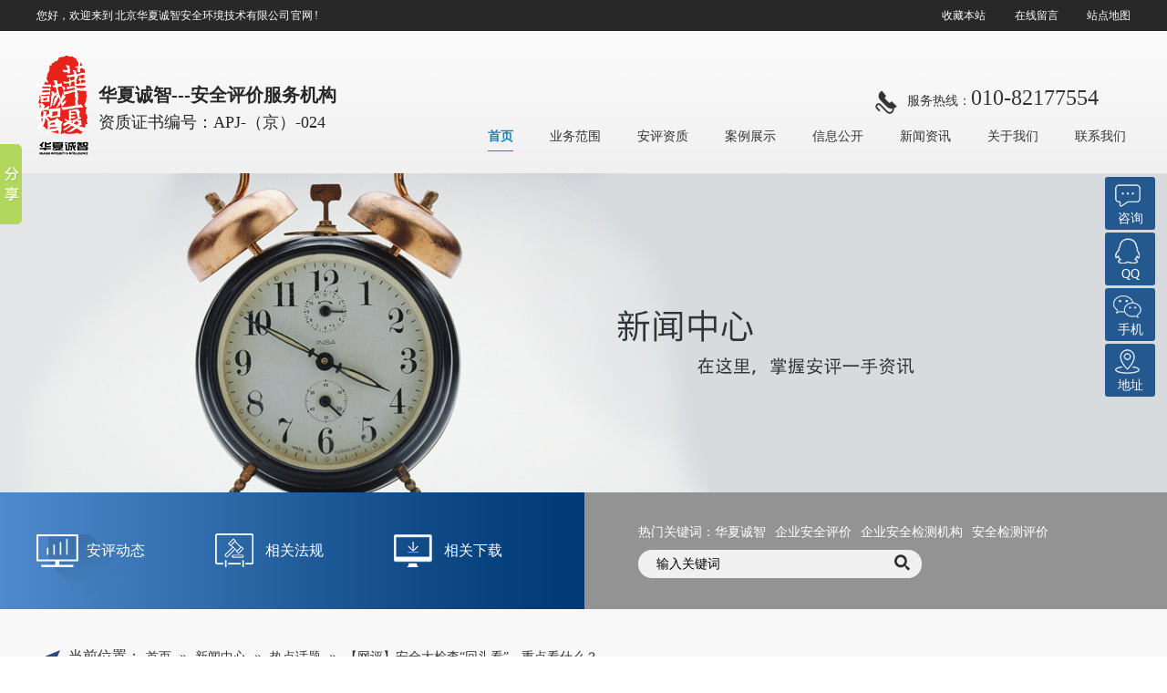

--- FILE ---
content_type: text/html
request_url: http://www.bjhxcz.com/Article/wpaqdjchtk.html
body_size: 22922
content:
<!DOCTYPE html PUBLIC "-//W3C//DTD XHTML 1.0 Transitional//EN" "http://www.w3.org/TR/xhtml1/DTD/xhtml1-transitional.dtd">
<!–CTYPE html PUBLIC "-//W3C//DTD XHTML 1.0 Transitional//EN" “Multiple Choices>
<html xmlns="http://www.w3.org/1999/xhtml" dir="ltr" lang="zh-CN" xml:lang="zh-CN">
<head>
    <meta http-equiv="Content-Type" content="text/html; charset=utf-8" />
    <meta http-equiv="X-UA-Compatible" content="IE=EmulateIE7" />
    <title>【网评】安全大检查“回头看”，重点看什么？|热点话题 - 华夏诚智</title>
    <meta name="keywords" content="安全评价,安评机构,安全技术服务,安全预评价,华夏诚智" />
    <meta name="description" content="北京华夏诚智安全环境技术有限公司专注于企业的安全服务，特别是安全评价业务。我们始终致力于客户安全绩效的提升，实现客户安全投入的最大价值是我们不变的服务宗旨。咨询热线：010-82177554。" /><script src="/JS/MobileRewrite.js" type="text/javascript"></script><script  type="text/javascript">uaredirect("/Mobile/MArticles/wpaqdjchtk.html");</script>
        <link key="resetcommon" href="http://www.bjhxcz.com/Skins/Default/resetcommon.css" rel="stylesheet" type="text/css" />
        <link key="style" href="http://www.bjhxcz.com/skins/default/template/news/news01/style.css" rel="stylesheet" type="text/css" />
            <script type="text/javascript" key="NSW_Details" src="http://www.bjhxcz.com/JS/NSW_Details.js"></script>
        <script type="text/javascript" key="jscript" src="http://www.bjhxcz.com/skins/default/template/news/news01/jscript.js"></script>
        
</head>
<body>
  <div class="tb">
    <div class="header">
        <div class="top">
            <p class="fl">您好，欢迎来到 北京华夏诚智安全环境技术有限公司 官网 !</p>
            <p class="fr p01">
                <a href="javascript:void(0);" onclick="javascript:addBookmark(this)" title="收藏本站">收藏本站</a>
                <a href="/help/Leaveword.aspx" title="在线留言" target="_blank">在线留言</a>
                <a href="http://www.bjhxcz.com/sitemap.html" title="站点地图" target="_blank">站点地图</a>
            </p>
        </div>
        <div class="hz1 fl">
            <h1 class="fl"><a href="http://www.bjhxcz.com/" title="华夏诚智"><img src="/uploadfiles/pictures/setting/20170425113347_5937.jpg" alt="华夏诚智" title="华夏诚智"/></a></h1>
            <h3 class="fl">华夏诚智---安全评价服务机构<em>资质证书编号：APJ-（京）-024</em></h3>
        </div>
        <div class="hz2 fr">
            <p class="fr"><em>服务热线：</em>010-82177554</p>
            <div id="nav" class="h_nav">
                <ul><li class="nLi"><a href="http://www.bjhxcz.com/" title="首页" >首页</a></li><li class="nLi"><a href="http://www.bjhxcz.com/product/" title="业务范围" >业务范围</a><ul class="erj"><li><a href="http://www.bjhxcz.com/Products/aqpja.html" title="安全评价 "  >安全评价 </a></li><li><a href="http://www.bjhxcz.com/Products/aqscbzh.html" title="安全生产标准化 "  >安全生产标准化 </a></li><li><a href="http://www.bjhxcz.com/Products/aqjsfw.html" title="安全技术服务 "  >安全技术服务 </a></li><li><a href="http://www.bjhxcz.com/Products/sildjpg.html" title="SIL等级评估 "  >SIL等级评估 </a></li><li><a href="http://www.bjhxcz.com/Products/hazopfx.html" title="HAZOP分析 "  >HAZOP分析 </a></li><li class="nones"><a href="http://www.bjhxcz.com/Products/yqybzygyqd.html" title="一企一标准一岗一清单"  >一企一标准一岗一清单</a></li><li><a href="http://www.bjhxcz.com/zysgdcfw.html" title="专业事故调查服务"  >专业事故调查服务</a></li><li><a href="http://www.bjhxcz.com/aqsczrbxpg.html" title="安全生产责任保险评估"  >安全生产责任保险评估</a></li><li><a href="javascript:void(0);" title="环保管家"  >环保管家</a></li><li><a href="javascript:void(0);" title="排污许可证申报"  >排污许可证申报</a></li><li><a href="javascript:void(0);" title="安全环保合规性审查"  >安全环保合规性审查</a></li></ul></li><li class="nLi"><a href="http://www.bjhxcz.com/apzz.html" title="安评资质" >安评资质</a></li><li class="nLi"><a href="http://www.bjhxcz.com/alzs.html" title="案例展示" >案例展示</a></li><li class="nLi"><a href="http://www.bjhxcz.com/xxgk.html" title="信息公开" >信息公开</a></li><li class="nLi"><a href="http://www.bjhxcz.com/apdt.html" title="新闻资讯" >新闻资讯</a></li><li class="nLi"><a href="http://www.bjhxcz.com/gywm.html" title="关于我们" >关于我们</a></li><li class="nLi"><a href="http://www.bjhxcz.com/lxwm.html" title="联系我们" >联系我们</a></li></ul>
            </div>
        </div>
        <div class="clear"></div>
    </div>
</div>
 <div class="search">
    <div class="contents">
        <div class="box1 fl">
            <a href="/apdt.html" title="安评动态" target="_blank" class="a01">安评动态</a>
            <a href="/zcfg.html" title="相关法规" target="_blank" class="a02">相关法规</a>
            <a href="/xgxz.html" title="相关下载" target="_blank" class="a03">相关下载</a>
        </div>
        <div class="box2 fr">
            <h4 class="tt01 fl">
                <p>热门关键词：<a href="/gywm.html" title="华夏诚智">华夏诚智</a><a href="/Products/aqpja.html" title="企业安全评价 ">企业安全评价 </a><a href="/gywm.html" title="企业安全检测机构 ">企业安全检测机构 </a><a href="/Products/aqpja.html" title="安全检测评价 ">安全检测评价 </a></p>
                <p class="p02"><input type="text" value="输入关键词" id="seachkeywords" onfocus="this.value=''" /><input type="button" class="btn01" id="sousuo" /></p>
            </h4>
            <h4 class="tt02 fr">
                <i class="cur02"></i>
                <i></i>
                <i></i>
            </h4>
        </div>
        <div class="clear"></div>
    </div>
</div> <script type="text/javascript">
    initCommonHeader();
    var MARK = "news";
    var SID = "0001,0004";

    $(function () {
        if ($("div.topadcs").length) {
            $("div.topadcs").after($("div.search"));
        }
    });
    jQuery("#nav").slide({ type: "menu", titCell: ".nLi", targetCell: ".erj", effect: "slideDown", delayTime: 300, triggerTime: 0, returnDefault: true });
</script><script type="text/javascript">
    var OBJ_TITLE = "【网评】安全大检查“回头看”，重点看什么？";
    var OBJ_ID = "53";
    var SID = "0001,0004";
</script>

<div class="topadcs"><a class="fullad" href="/product/" title="安评资讯" style="background:url(/uploadfiles/pictures/others/20170427145602_8437.jpg) no-repeat center top;"></a></div>
<!--content:start-->
<div class="bg">
    <div class="content">
        <div class="plc pro_curmbs"><span class="red_x">当前位置</span>：<a href="http://www.bjhxcz.com/" title="首页">首页</a> &raquo; <a href="http://www.bjhxcz.com/news/" title="新闻中心">新闻中心</a> &raquo; <a href="http://www.bjhxcz.com/cjwt.html" title="热点话题">热点话题</a> &raquo; <a href="http://www.bjhxcz.com/Article/wpaqdjchtk.html" title="【网评】安全大检查“回头看”，重点看什么？">【网评】安全大检查“回头看”，重点看什么？</a></div>
        <div class="d_jjs2"></div>
        <div class="nco_l fl">
          <h3>【网评】安全大检查“回头看”，重点看什么？</h3>
          <h4><strong><a href="http://www.bjhxcz.com/cjwt.html" title="返回列表">返回列表</a></strong><i><a href="javascript:void(0);" onclick="javascript:addBookmark(this)" title="加入收藏"><img src="/Skins/Default/Img/n_icoo2.gif" alt="加入收藏" title="加入收藏" />加入收藏 </a></i><span class='m_qrinfo'><a href="http://www.bjhxcz.com/Mobile/MArticles/wpaqdjchtk.html" title="查看手机网址">查看手机网址</a><div class='m_qrcode'><em>扫一扫!</em><img src="http://nswcode.nsw88.com/?qc=8dd84307afe274a5&url=http://www.bjhxcz.com/Mobile/MArticles/wpaqdjchtk.html" alt="【网评】安全大检查“回头看”，重点看什么？" title="【网评】安全大检查“回头看”，重点看什么？" /><em>扫一扫!</em></div></span>来源：<em><span> 发布日期：2017-11-17 </span><span>浏览：<span id="cntrHits">-</span></span>| </em></h4>
          <div id="cntrBody"><p style="TEXT-INDENT: 2em; MARGIN-BOTTOM: 15px">
	<span style="line-height: 2; font-size: 16px;">今年7月以来，国务院组织开展了全国安全生产大检查，省、市、区等各级政府部门都制定了详细的工作方案，开展本地区的安全生产大检查。10月份，安监总局和国家煤矿安监局有关负责人带队的31个检查组赴各地区进行了&ldquo;回头看&rdquo;工作。各级政府部门也组织了相应的&ldquo;回头看&rdquo;工作，&ldquo;回头看&rdquo;主要看什么？笔者结合工作经验和一些地区的工作方法，提出几点参考意见：</span>
</p>
<p style="TEXT-INDENT: 2em; MARGIN-BOTTOM: 15px">
	<span style="line-height: 2; font-size: 16px;">一是看被检查单位是否落实了隐患整改？对上级单位检查发现的隐患，企业是否制定了详细的整改方案。针对不同类型的隐患，举一反三，查找类似隐患，规定整改责任人和整改完成时间，并明确整改验收标准和时间。</span>
</p>
<p style="TEXT-INDENT: 2em; MARGIN-BOTTOM: 15px">
	<span style="line-height: 2; font-size: 16px;">二是看被检查单位履行安全生产主体责任意识是否有提高？企业负责人是否以上级单位安全大检查发现的隐患为契机，组织各级人员开展针对性的安全教育培训，查摆问题，查找安全生产管理的短板，分析企业隐患排查治理制度的缺漏和人员发现、处理隐患能力低的原因，结合企业实际情况制定针对性的隐患整改措施，提高隐患自查自改的能力，提高履行安全生产主体责任的意识。</span>
</p>
<p style="TEXT-INDENT: 2em; MARGIN-BOTTOM: 15px">
	<span style="line-height: 2; font-size: 16px;">三是看被检查单位是否补齐基础设施短板？有些隐患，企业已经自查发现并组织了整改，但上级单位开展安全大检查时，类似的隐患再次被发现。有些隐患反复发生，就是因为企业的基础设施薄弱，整改措施治标不治本。企业负责人应结合最新的安全生产要求，开展技术升级、装备改造等措施装备本质安全型的设备设施，提高企业防范安全风险的能力。</span>
</p>
<p style="TEXT-INDENT: 2em; MARGIN-BOTTOM: 15px">
	<span style="line-height: 2; font-size: 16px;">四是看被检查单位是否完善安全管理制度？上级单位安全大检查时发现的隐患，往往与企业安全管理制度不完善、员工安全生产观念不强、员工不掌握安全生产技能等原因息息相关。企业负责人不能简单发现一处隐患就整改一处，应组织管理人员、班组执行人员对企业的管理制度进行管理评审，开展回顾与总结，结合企业变化的实际风险进行修订。</span>
</p>
<p style="TEXT-INDENT: 2em; MARGIN-BOTTOM: 15px">
	<span style="line-height: 2; font-size: 16px;">五是看被检查单位是否完善隐患责任追究机制？企业是否制定并完善安全生产奖惩制度，对造成隐患的行为、现象及隐患整改不力的责任人进行处罚；对及时发现、消除隐患，积极落实隐患整改措施的人员进行奖励。通过安全生产奖惩制度的有效运行，完善隐患责任追究机制，培养企业遵章守纪光荣、违章违纪可耻的安全文化。</span>
</p></div>
          <h5>本文标签：<span><a target='_blank' href="/Search/Index.aspx?kwd=%e5%ae%89%e5%85%a8%e8%af%84%e4%bb%b7">安全评价</a> <a target='_blank' href="/Search/Index.aspx?kwd=%e5%ae%89%e8%af%84%e6%9c%ba%e6%9e%84">安评机构</a> <a target='_blank' href="/Search/Index.aspx?kwd=%e5%ae%89%e5%85%a8%e6%8a%80%e6%9c%af%e6%9c%8d%e5%8a%a1">安全技术服务</a> <a target='_blank' href="/Search/Index.aspx?kwd=%e5%ae%89%e5%85%a8%e9%a2%84%e8%af%84%e4%bb%b7">安全预评价</a> <a target='_blank' href="/Search/Index.aspx?kwd=%e5%8d%8e%e5%a4%8f%e8%af%9a%e6%99%ba">华夏诚智</a> </span></h5>
          <div class="uup"><em><i><a>上一篇：</a></i><a title="刑法涉及安全生产的13宗罪，所有职场人谨记" href="http://www.bjhxcz.com/Article/xfsjaqscd1.html">刑法涉及安全生产的13宗罪，所有职场人谨记</a></em><em class="fr"><i><a>下一篇：</a></i><a title="北京：专项整治一周 查出安全隐患25395处" href="http://www.bjhxcz.com/Article/bjzxzzyzcc.html">北京：专项整治一周 查出安全隐患25395处</a></em> </div>
          <div class="clear"></div>
          <div class="nn_menu"> <b>推荐阅读</b>
            <ul>
                            
                                          		      <li><a href="http://www.bjhxcz.com/Article/nmghllhgyx.html" title="内蒙古鸿利来化工有限公司2400吨/年医药中间体化学品生产项目（一期建成1000吨/年5-丙硫基-2-苯并咪唑氨基甲酸甲酯生产线）"><span>2023-06-27</span>内蒙古鸿利来化工有限公司2400吨/年医药中间体化学品生产项目...</a></li>
              		      <li><a href="http://www.bjhxcz.com/Article/nmgysznkjy.html" title="内蒙古源晟制钠科技有限公司20000吨/年金属钠、30000吨/年液氯、35000吨/年次氯酸钠建设项目"><span>2023-06-27</span>内蒙古源晟制钠科技有限公司20000吨/年金属钠、30000吨/年液...</a></li>
              		      <li><a href="http://www.bjhxcz.com/Article/alszqjltzxbsyjy.html" title="阿拉善左旗吉兰泰镇西北石油加油站二站"><span>2022-08-05</span>阿拉善左旗吉兰泰镇西北石油加油站二站</a></li>
              		      <li><a href="http://www.bjhxcz.com/Article/alszqbyhtz.html" title="阿拉善左旗巴彦浩特镇行远石油加油站安全现状评价"><span>2021-09-05</span>阿拉善左旗巴彦浩特镇行远石油加油站安全现状评价</a></li>
              		      <li><a href="http://www.bjhxcz.com/Article/alszqwljsm.html" title="阿拉善左旗乌力吉苏木泰隆加油站安全现状评价"><span>2021-09-01</span>阿拉善左旗乌力吉苏木泰隆加油站安全现状评价</a></li>
                                        </ul>
      </div>
    </div>
        <div class="right2">
            <div class="right2_main">
                <h4 class="t03 new_two"><a href="http://www.bjhxcz.com/cjwt.html" title="相关热点话题"><img title="相关热点话题" alt="相关热点话题" src="/Skins/Default/Img/news_xg.png">相关热点话题</a></h4>
                <ul class="n_rt_ul"><li><a href='http://www.bjhxcz.com/Article/jqggaqtxrz.html' target='_blank' title="健全公共安全体系  ——认真学习贯彻党的十九大精神评论之三">健全公共安全体系  ——认真学习贯彻党的十九大精神评论之三</a></li><li><a href='http://www.bjhxcz.com/Article/dtqcsjsgyf.html' target='_blank' title="挡土墙常识及事故预防">挡土墙常识及事故预防</a></li><li><a href='http://www.bjhxcz.com/Article/djrhyfmqzd.html' target='_blank' title="冬季如何预防煤气中毒？">冬季如何预防煤气中毒？</a></li><li><a href='http://www.bjhxcz.com/Article/mgqyydzyxx.html' target='_blank' title="煤改气应因地制宜循序渐进">煤改气应因地制宜循序渐进</a></li><li><a href='http://www.bjhxcz.com/Article/bszrqlzhyh.html' target='_blank' title="夯实责任，全力做好烟花爆竹安全监管">夯实责任，全力做好烟花爆竹安全监管</a></li><li><a href='http://www.bjhxcz.com/Article/zshzyyttrq.html' target='_blank' title="中石化中原油田天然气处理厂安全管理经验交流">中石化中原油田天然气处理厂安全管理经验交流</a></li><li><a href='http://www.bjhxcz.com/Article/aqscfxczzt.html' target='_blank' title="《安全生产法》宣传重在提升四个观念">《安全生产法》宣传重在提升四个观念</a></li><li><a href='http://www.bjhxcz.com/Article/afxczmzzxp.html' target='_blank' title="【安法宣传周】“命”字在心，排查隐患要不厌其烦">【安法宣传周】“命”字在心，排查隐患要不厌其烦</a></li><li><a href='http://www.bjhxcz.com/Article/jhyszfkqaq.html' target='_blank' title="践行“严”“实”作风 扛起安全责任">践行“严”“实”作风 扛起安全责任</a></li><li><a href='http://www.bjhxcz.com/Article/bjzxzzyzcc.html' target='_blank' title="北京：专项整治一周 查出安全隐患25395处">北京：专项整治一周 查出安全隐患25395处</a></li></ul>
                <h4 class="t03 new_third"><a><img title="最新资讯文章" alt="最新资讯文章" src="/Skins/Default/Img/news_zx.png">最新资讯文章</a></h4>
                <ul class="n_rt_ul" id="cntrLastArticle">
                </ul>
            </div>
        </div>
        <div class="clear"></div>
    </div>
</div>
<script type="text/javascript">
    newsLoad();
    (function () { var c = null; $(".m_qrinfo").hover(function () { if (c) { clearTimeout(c); c = null; } $(this).children(".m_qrcode").slideDown(); }, function () { var t = this; c = setTimeout(function () { $(t).children(".m_qrcode").slideUp(200); }, 500); }); })();
    $(document).ready(function () {
        $(".n_rt_ul").find("li:lt(3)").addClass("cur");
        //遮盖效果
        $(".n_info_tjcp").find("img").hover(function () {
            $(this).animate({ "opacity": "0.6" });
        }, function () {
            $(this).animate({ "opacity": "1" });
        });
    });
    $(function () {
        $(".p_rt_ul li").mouseover(function () {
            $(this).addClass("cur").siblings().removeClass("cur").find("dl").hide().end().find("div").show();
            $(this).find("div").hide().next("dl").show();
        }).eq(0).trigger("mouseover");
    });

</script>
<!--content:end-->
<div class="clear"></div>
<div class="db">
    <div class="contents">
        <div class="fl box13">
            <h3><a href="http://www.bjhxcz.com/" title="华夏诚智"><img src="http://www.bjhxcz.com/uploadfiles/pictures/setting/20170425113359_4062.png" alt="华夏诚智" title="华夏诚智"/></a></h3>
        </div>
        <div class="fl box14">
            <h4>
                <em>网站导航</em>
                <a href="http://www.bjhxcz.com/" title="首页 " >首页 </a><a href="http://www.bjhxcz.com/product/" title="业务范围" >业务范围</a><a href="http://www.bjhxcz.com/apzz.html" title="荣誉资质" >荣誉资质</a><a href="http://www.bjhxcz.com/alzs.html" title="案例展示" >案例展示</a><a href="http://www.bjhxcz.com/xxgk.html" title="信息公开" >信息公开</a><a href="http://www.bjhxcz.com/apdt.html" title="新闻资讯" >新闻资讯</a><a href="http://www.bjhxcz.com/gywm.html" title="关于我们" >关于我们</a><a href="http://www.bjhxcz.com/sitemap.html" title="网站地图" target="_blank" >网站地图</a><a href="http://www.bjhxcz.com/lxwm.html" title="联系我们" >联系我们</a><a href="http://www.bjhxcz.com/job/" title="人才招聘" >人才招聘</a>
                <script type="text/javascript">
                    $(function () {
                        $(".box14 h4 a:even").addClass("fl");
                        $(".box14 h4 a:odd").addClass("fr");
                    })
                </script>
            </h4>
        </div>
        <div class="fl box15">
            <h4>
                <em>联系我们</em>
                <span>电话：010-82177554</span>
                <span>传真：010-82177554-8060</span>
                <span>Q Q：3379026401</span>
                <span>E-Mail：bjhxcz@bjhxcz.com</span>
            </h4>
        </div>
        <div class="fl box16">
            <h4>
                <span><img src="/uploadfiles/pictures/setting/20170427164325_1924.jpg" alt="手机二维码" title="手机二维码"/></span>
                <em>手机二维码</em>
            </h4>
        </div>
        <div class="box17">
            <p class="fl p07">北京华夏诚智安全环境技术有限公司<em>版权所有</em><a href="https://beian.miit.gov.cn/" title="京ICP备17011953号-1" target="_blank" rel="nofollow">京ICP备17011953号-1</a></p>
            <p class="fr p08">网站制作：<a title="网站制作：牛商网" href="http://www.nsw88.com/" target="_blank">牛商网</a>（股票代码：830770）<em></em></p>
        </div>
    </div>
</div>
<div class="fud">
	<a href="http://wpa.qq.com/msgrd?v=3&site=华夏诚智&menu=yes&uin=3379026401" rel="nofollow" target="_blank" title="咨询"><img src="/Skins/Default/Img/Common/f_ico1.png" alt="咨询"/>咨询</a>
    <a href="http://wpa.qq.com/msgrd?v=3&site=华夏诚智&menu=yes&uin=2451171604" title="QQ" target="_blank"><img src="/Skins/Default/Img/Common/f_ico2.png" alt="QQ"/>QQ</a>
    <a href="javascript:;" title="手机" class="weixin"><img src="/Skins/Default/Img/Common/f_ico3.png" alt="手机"/>手机<i><img src="/uploadfiles/pictures/setting/20170427164325_1924.jpg" alt="二维码" title="二维码" /></i></a>
    <a href="/lxwm.html" title="地址" target="_blank"><img src="/Skins/Default/Img/Common/f_ico4.png" alt="地址"/>地址</a>
    <a id="roll" title="TOP"><img src="/Skins/Default/Img/Common/f_ico5.png" alt="TOP"/>TOP</a>
</div>
<script type="text/javascript">
    $(function () {
        $(".fud .weixin").hover(function () {
            $(this).find('i').show();
        }, function () {
            $(this).find('i').hide();
        });

    })
</script>
<!--[if IE 6]>
<script src="/JS/DD_belatedPNG_0.0.8a.js" type="text/javascript"> </script>
<script type="text/javascript">
   DD_belatedPNG.fix('*');
</script>
<![endif]-->
<script src="/JS/rollup.min.js" type="text/javascript"></script>
<script type="text/javascript">
    window._bd_share_config = { "common": { "bdSnsKey": {}, "bdText": "", "bdMini": "2", "bdMiniList": false, "bdPic": "", "bdStyle": "0", "bdSize": "16" }, "slide": { "type": "slide", "bdImg": "1", "bdPos": "left", "bdTop": "100" }, "share": [{ "tag": "share_1", "bdSize": 16 }, { "tag": "share_2", "bdSize": 32}]}; with (document) 0[(getElementsByTagName('head')[0] || body).appendChild(createElement('script')).src = 'http://bdimg.share.baidu.com/static/api/js/share.js?cdnversion=' + ~(-new Date() / 36e5)];
</script></body></html>

--- FILE ---
content_type: text/css
request_url: http://www.bjhxcz.com/Skins/Default/resetcommon.css
body_size: 10365
content:
@charset "utf-8";
html{color:#000;background:#FFF; }
body { color:#666;font:12px/1.231 "Microsoft YaHei";} /*网站字体颜色*/
body,div,dl,dt,dd,ul,ol,li,h1,h2,h3,h4,h5,h6,pre,code,form,fieldset,legend,input,button,textarea,p,blockquote,th,td{margin:0;padding:0;}
table{border-collapse:collapse;border-spacing:0;}
fieldset,img{border:0;}
address,caption,cite,code,dfn,em,strong,th,var,optgroup{font-style:inherit;font-weight:inherit;}
del,ins{text-decoration:none;}
li{list-style:none;}
caption,th{text-align:left;}
q:before,q:after{content:'';}
abbr,acronym{border:0;font-variant:normal;}
sup{vertical-align:baseline;}
sub{vertical-align:baseline;} 
input,button,textarea,select,optgroup,option{font-family:inherit;font-size:inherit;font-style:inherit;font-weight:inherit;}
input,button,textarea,select{*font-size:100%;}
input,select{vertical-align:middle;}
em,i{font-style: normal;}
select,input,button,textarea,button{font:99% arial,helvetica,clean,sans-serif;}
table{font-size:inherit;font:100%; border-collapse:collapse;}
pre,code,kbd,samp,tt{font-family:monospace;*font-size:108%;line-height:100%;}
/*title*/
h1 { font-size:32px;}
h2 { font-size:26px;}
h3 { font-size:20px;}
h4 { font-size:14px;}
h5 { font-size:12px;}
h6 { font-size:10px;}

.mt10{ margin-top:10px;}

a { color:#666; text-decoration:none;}  /*for ie f6n.net*/
a:focus{outline:0;} /*for ff f6n.net*/
a:hover { text-decoration:none;}
.vam { vertical-align:middle;}
.clear { clear:both; line-height:0px; overflow:hidden; zoom:1; font-size:0px; content:'.';}
.clearfix:after {visibility: hidden;display: block;font-size: 0;content: " ";clear: both;height: 0;}
p{ word-spacing:-1.5px;}
.tr { text-align:right;}
.tl { text-align:left;}
.center { text-align:center;}
.fl { float:left;}
.fr { float:right;}
.pa{ position:absolute;}
.pr{ position:relative}
/* -- 购物车外部框架 -- */
.cart_header , .cart_content , .cart_footer { width:760px; margin:0 auto;}

.cart_content{ margin-top:15px; margin-bottom:15px;}

/* -- 页面整体布局 -- */
.header , .content, .contents , .footer { width:1200px; margin:0 auto;  }
.left { width:240px; float:left; overflow:hidden;}
.left2 { width:870px; float:left; overflow:hidden;}
.left3 { width:754px; float:left; overflow:hidden; color:#666;}
.lefttop { background:url(Img/left_top_img.gif) no-repeat; height:3px; font-size:0; overflow:hidden; margin-top:10px;}
.left2top { background:url(Img/left2_top_img.gif) no-repeat; height:3px; font-size:0; overflow:hidden;}
.leftbot { background:url(Img/left_bot_img.gif) no-repeat; height:3px; font-size:0; overflow:hidden;  margin-bottom:10px;}
.left2bot { background:url(Img/right_bot2_img.gif) no-repeat; height:3px; font-size:0; overflow:hidden; margin-bottom:10px; }

.right { width:935px; float:left; display:inline; margin-left:25px;}
.right2 { width:275px;  float:right; overflow:hidden;}
.right3 { width:201px; float:right; overflow:hidden; color:#666;}
.righttop { background:url(Img/right_top_img.gif) no-repeat; height:3px; font-size:0; overflow:hidden;}
.right2top { background:url(Img/right2_top_img.gif) no-repeat; height:3px; font-size:0; overflow:hidden;}
.rightbot { background:url(Img/right_bot_img.gif) no-repeat; height:3px; font-size:0; overflow:hidden; margin-bottom:10px;}
.right2bot { background:url(Img/left_bot2_img.gif) no-repeat; height:3px; font-size:0; overflow:hidden; margin-bottom:10px;}

.right_main { width:935px; padding-bottom:15px;}
.right2_main { width:273px; padding-bottom:15px; overflow:hidden;}
.left2_main { width:870px;  padding-bottom:15px; overflow:hidden;}

.h_nav li a:-webkit-any-link{ display:block;}


/*头部样式*/
.tb{height: 190px;background: url(img/common/tb01.jpg) no-repeat center;}
.top{height: 34px;font: 12px/34px "Microsoft YaHei";color: #fff;}
.top p{width: 350px;height: 34px;}
.top p.p01{text-align: right;}
.top a{display: inline-block;color: #fff;margin-left: 30px;}
.mid{height: 156px;}
.mid div{height: 156px;}
.hz1{width: 420px;}
.hz1 h1{margin: 25px 0 0 0;}
.hz1 h1 a{display: block;width: 58px;height: 113px;}
.hz1 h3{font: bold 20px/30px "Microsoft YaHei";color: #272727;margin: 55px 0 0 10px;}
.hz1 h3 em{display: block;font-weight: normal;font-size: 18px;}
.hz2{width: 780px;}
.hz2 p{width: 245px;height: 36px;font: 24px/36px "Microsoft YaHei";color: #333;padding-left: 35px;background: url(img/common/tb02.png) no-repeat left bottom;margin: 55px 0 0 0;}
.hz2 p em{font-size: 14px;}
.h_nav{width: 740px;margin-top: 10px; display:block; float:right;}
.h_nav li{float: left;margin-left: 30px;padding: 0 5px;font: 14px/30px "Microsoft YaHei";  position: relative; z-index:9}
.h_nav li a{display: block;color: #333;}
.h_nav li.cur a,.h_nav li:hover a{font-weight: bold;color: #1685c1;border-bottom: 1px solid #1685c1;}

.h_nav>ul>li .erj{ position:absolute; top:32px;left:-62px;width:200px; background:#f1f1f1; display:none;z-index:100;padding:10px 0 5px;}
.h_nav>ul>li .erj li{margin:0 15px; height:35px; line-height:35px;  border-bottom:1px dashed #ccc;text-align: center; background:none; float:none; clear:both; width:160px;}
.h_nav>ul>li.cur .erj li,.h_nav>ul>li:hover .erj li{color:#666;}
.h_nav>ul>li.cur .erj li a,.h_nav>ul>li:hover .erj li a{color:#666;border:none}
.h_nav>ul>li .erj li a{padding:0;margin:0; font-size:14px; height:35px; line-height:35px;  color:#333; display:block; background:none; text-align:center; float:none; font-weight:normal;}
.h_nav>ul>li .erj li a:hover{color:#014098;}
.h_nav>ul>li .erj li.nones{ border-bottom:0px dashed #ccc;}


/*底部样式*/
.db{height: 385px;background: url("img/common/db01.jpg") no-repeat center;}
.box13,.box14,.box15,.box16{height: 269px;border-bottom: 1px solid #fff;margin-top: 55px;}
.box13{width: 304px;border-right: 1px solid #fff;}
.box13 h3{margin-left: 85px;}
.box14,.box15{width: 306px;border-right: 1px solid #fff;}
.box14 h4{width: 170px;margin: 0 auto;}
.box14 h4 em{display: block;font: bold 16px "Microsoft YaHei";color: #fff;margin-bottom: 10px;}
.box14 h4 a{width: 60px;font: 14px "Microsoft YaHei";color: #fff;margin-top: 10px;}
.box15 h4{width: 190px;margin: 0 auto;}
.box15 h4 em{display: block;font: bold 16px "Microsoft YaHei";color: #fff;margin-bottom: 10px;}
.box15 h4 span{float: left;font: 14px "Microsoft YaHei";color: #fff;margin-top: 10px;}
.box16{width: 280px;}
.box16 h4{width: 107px;margin: 0 auto;}
.box16 h4 span{display: block;width: 95px;height: 96px;padding: 5px;border: 1px solid #fff;}
.box16 h4 span img{ display:block; width:95px; height:95px;}
.box16 h4 em{display: block;height: 36px;font: 14px/36px "Microsoft YaHei";color: #fff;text-align: center;border: 1px solid #fff;border-top: 0;}
.box16 p{margin-top: 30px;}
.box16 p a{display: inline-block;margin-left: 5px;}
.box17{height: 60px;}
.box17 p.p07{width: 570px;font: 14px/60px "Microsoft YaHei";color: #fff;}
.box17 p.p07 em{display: inline-block;margin: 0 75px 0 15px;}
.box17 p.p07 a{ color:#fff;}
.box17 p.p08{width: 415px;font: 14px/60px "Microsoft YaHei";color: #fff;}
.box17 p.p08 em{display: inline-block;margin: 0 10px 0 40px;}
.box17 p.p08 a{color: #fff;}

 /*temp.css*/
#nodata { padding:80px; padding-left:150px; border:solid 1px #eee;margin:10px 0; background:url(img/nodata.gif) no-repeat 20px 20px;}
/* -- 弹出窗口 -- */
#mesbook1_c, #mesbook1{display:none;z-index:1001;width:398px;border:1px solid #ccc;background:#fff; padding-bottom:20px;}
#mesbook1_c div, #mesbook1 div{ border:1px solid #E4E3E3; background:#EBECEB;height:18px; padding:4px .5em 0; margin-bottom:10px;}
#mesbook1_c dl.b1, #mesbook1 dl.b1 { width:370px; margin:0 auto;}
#mesbook1_c dl.b1 dt, #mesbook1 dl.b1 dt { float:left; width:105px; overflow:hidden; }
#mesbook1_c dl.b1 dd, #mesbook1 dl.b1 dd { width:265px; float:right;}
#mesbook1_c #mesbook1_cBtns, #mesbook1 #mesbook1Btns{padding-bottom:10px;}
#mesbook1_c #mesbook1_cBtns input, #mesbook1 #mesbook1Btns input {margin-right:20px;}

.ImTable *{padding:0px;margin:0px}
.ImTable{border-collapse:collapse;border:none;background:url(/UserControls/im/kefu/bg.gif)}
.ImTable h2{font-size:14px;font-weight:bold;margin-top:5px}
.ImHeader{height:165px;background:url(/UserControls/im/kefu/im_01.gif)}
.ImRow0{background:url(/UserControls/im/kefu/ico_item1.gif) no-repeat;margin:10px 10px 0;height:24px;padding-left:10px;padding-top:4px; }
.ImRow1{background:url(/UserControls/im/kefu/ico_item1.gif) no-repeat;margin:10px 10px 0;height:24px;padding-left:10px;padding-top:4px;}
a.im,a:hover.im{text-decoration:none;height:35px;color:#10AC30; font-size:12px;}
.ImFooter{height:90px;background:url(/UserControls/im/kefu/im_04.jpg) no-repeat; display:inline-block; width:150px;font-family:Arial,Helvetica,sans-serif;}
.ImFooter h5{font-size:14px;font-weight:normal; color:#fff;text-align:center;margin:15px 0 0;font-family:'宋体';}
.ImFooter p{font-size:20px;font-weight:bold;  color:#fff;text-align:center;margin:10px 0;}

/* -- 当前位置 -- */
.topadcs{width:100%; overflow:hidden; text-align:center;margin:0 auto; margin-bottom:0;}
.topadcs a img{ width:100%; height:auto; display:block;}
.topadcs a{display:block;margin:0 auto;}
.topadcs a.fullad{ height:350px;}

.plc,.plc2{ background:url(Img/logo_03.png) no-repeat 5px 12px;height:30px;line-height:30px;padding:7px 8px 8px 35px; position:relative; color:#333; overflow:hidden; font-size:16px; border-bottom:1px solid #ccc; padding-bottom:8px; font-family:"Microsoft Yahei","微软雅黑";}
.plc span {}
.plc i,.plc2 i,.plc a{ font-style:normal; font-size:14px; color:#333; margin:0 5px;}


.fud{ position:fixed; right:1%; top:27%; width:55px;z-index:99;}
.fud a{ display:block; margin-bottom:3px; text-align:center; font-size:14px; color:#fff; background:#24598f; border-radius:3px; padding-bottom:3px; height:55px;}
.fud a img{ display:block; width:50px; height:37px;}
.fud a:hover{ background:#1685c1; text-decoration:none;}
.fud .weixin i{position: absolute; left: -88px; top: 100px; display: none; _left: -142px; _top: -12px; z-index:9;}
.fud .weixin i img{width: 84px; height: 84px; display:block;}
#roll{display:block;position:fixed;_position:absolute;_top:expression(eval(document.documentElement.scrollTop+document.documentElement.clientHeight*0.8)); z-index:100; cursor:pointer; width:55px;}

--- FILE ---
content_type: text/css
request_url: http://www.bjhxcz.com/skins/default/template/news/news01/style.css
body_size: 10947
content:
@charset "utf-8";

.topadcs{width:100%; overflow:hidden; text-align:center; margin:0 auto;}
.topadcs a{display:block;margin:0 auto;}
.topadcs a.fullad{ height:350px;}


.right2 {
    float: right;
    overflow: hidden;
    width: 265px;
    background:#fff;
}

/* -- 当前位置 -- */
.plc,.plc2{ background:url(Img/logo_03.png) no-repeat 5px 12px;height:30px;line-height:30px;padding:7px 8px 8px 35px; position:relative; color:#333; overflow:hidden; font-size:16px; border-bottom:1px solid #ccc; padding-bottom:8px; font-family:"Microsoft Yahei","微软雅黑";}
.plc span {}
.plc i,.plc2 i,.plc a{ font-style:normal; font-size:14px; color:#333; margin:0 5px;}

.n_info_con { padding:0px 0px 0 0px;  font-size:14px;}
.n_info_con strong{ font-weight:bold;}
.n_info_con h1 { color: #333;  font-weight:normal;  line-height: 40px; text-align: center;font: 24px/63px "Microsoft Yahei";}
.n_info_con2 { margin:0 auto;}
.n_info_con h3 { text-align:center; color:#000; font-family:"Microsoft Yahei"; margin-bottom:10px; font-size:24px;border-bottom: 1px dashed #CCCCCC; } /*资讯详细页面，内容标题*/
.info_con_tit {font-family:"Microsoft Yahei";  line-height:24px; margin-bottom:15px;}
.info_con_tit span { margin-right:12px;}
.info_con_tit .m_qrinfo{position:relative;}
.m_qrcode{ display:none; position:absolute; left:-101px; top:35px; background:#fff;border:1px dashed #f1f1f1; }
.m_qrcode em{ line-height:24px; color:red; display:block; text-align:center; width: 187px; float:left;}
.info_con_tit .n_tit {  text-align:left; color:#666; border-bottom:1px dashed #999; height:44px; line-height:44px;}
.info_con_tit .n_tit .m_qrinfo a,.nco_l h4 .m_qrinfo a{background:url(img/common/tel0.gif) no-repeat left top; height:45px; display:inline-block; font-size:0px; width:24px;}
.info_con_tit .n_tit .m_qrinfo a:hover{background:url(img/common/tel1.gif) no-repeat left top;}
.info_con_tit .n_tit a{ color:#BCBBBB; }
.info_con_tit .n_tit span .cur{color:#000;}
.info_con_tit .n_tit2 { height:24px;}
.n_info_con .tit2_span { float:right; margin:0; _margin-top:5px;}
.n_info_con p { line-height:28px; margin:15px 0;}
.n_info_con p a { color:#ED1B24; font-weight:bold;}
.n_info_con .apage { text-align:center; margin-bottom:10px;} /*资讯详细页面，翻页区块*/
.info_input { text-align:center; color:#000; margin-bottom:15px;}  /*详细页面，评论，推荐，打印，订阅，按钮样式块*/
.info_input input { } /*详细页面，评论，推荐，打印，订阅，按钮,可修改文字色彩*/
.info_key { line-height:30px; overflow:hidden; font: 14px/30px "Microsoft Yahei"; }
.info_key em{ padding: 0px 12px;}
.info_key span { font-size:14px;}
.info_key a { margin-right:10px;}
.ad2 { margin-bottom:10px;}
.n_info_con2 .t04 { color:#fff; border-bottom:1px solid #E0E0E0;  color:#0F70B0; line-height:48px; height:48px; font-size:0; background:url(img/common/news_28.gif) no-repeat 12px center; }/*可修改文字色彩(关于网络推广)*/
.n_info_con2 .t04 b{ font-weight:bold; font-size:20px; text-transform:uppercase;font-family: Microsoft Yahei; font-size:0;}
.n_info_con2 .t04 a { color:#B61212;}/*可修改文字色彩(关于网络推广)*/
.n_info_con2 .t04 a:hover { color:#B61212;}

.info_b{border-top:none; padding:10px;}
.left2bot{ display:none;}
ul.p_list_ul li, ul.p_list_ul2 li { background:url(Img/common/kh_jt2.png) no-repeat left center; line-height:36px; height:36px; overflow:hidden; white-space:nowrap; text-overflow:ellipsis; text-indent:20px; margin-left:10px; display:block; border-bottom:1px dashed #ccc; color:#666; font-size:14px; padding-left:6px; width:428px; float:left;}
ul.p_list_ul2 li { width:342px; padding-right:5px;}

/*下一篇、下一篇*/
.gduo{ line-height:30px; background:#f7f7f7; overflow:hidden; margin:15px 0px; padding:0 10px;}
.gduo span{ overflow:hidden; height:30px; display:block;}
.gduo a{  color:#24598f;}

/*------资讯详细页右侧分类xsl--------*/
.t03 {line-height: 50px; height:50px; margin-bottom:5px; text-indent: 8px;}
.right2_main .t03 a { color:#272727 ; display:block; width: 250px; font-size: 18px; font-family:"Microsoft YaHei"; border-bottom:1px solid #ddd; font-weight:normal; padding-left:15px;}
.right2_main .t03 a:hover{ text-decoration:none;}
.right2_main .t03 a img{ display:block; float:left; margin:13px 0 0 10px;}
.p_rt_tit{ line-height:32px; height:32px; text-overflow: ellipsis;white-space: nowrap;overflow:hidden; color:Orange; margin-left:21px;width: 230px;background: none repeat scroll 0 0 #ddd; border-bottom: 1px solid #fff; }
.p_rt_ul li.cur .p_rt_tit{top: 150px;left: 21px;position: absolute;background: none repeat scroll 0 0 #000 ;opacity: 0.6; filter:alpha(opacity=60); width: 230px; text-align:center; margin-left:0px; height:32px;}
.p_rt_ul{list-style:none; border-top:none; padding-bottom:5px; width:272px; overflow:hidden; background:#fff;}
.p_rt_ul li{ float:left; padding:0px; background:#fff;width:100%; }
.p_rt_ul li h3{ font-size:12px; font-weight:normal;color:Black; line-height:32px; height:32px; white-space: nowrap; text-overflow: ellipsis; overflow:hidden;}

.p_rt_ul .cur{background:#fff; opacity:0.9;filter:alpha(opacity=90); position: relative; padding-top: 16px;}
.p_rt_ul .cur h3 a{font-weight:bold; color:#fff;}
.p_rt_ul li h3 a{ font-size:12px; font-family:Arial; font-weight:normal; margin-left:5px; color:#0F70B0;  height:32px;}
.p_rt_ul li.cur h3 a{ line-height:32px;}
.p_rt_ul dl{ width: 230px; overflow:hidden; display:none; padding-left:16px; background:#fff; margin-left:5px;}
.p_rt_ul dl dd{ float:left; }
.p_rt_ul dl dt{ float:left; overflow:hidden; display:block; line-height:24px;}
.p_rt_ul dl dt a{ color:#666666; font-size:12px; line-height:24px; display:block; margin-top: 5px;}
.p_rt_ul li dd img{ width:230px; height:171px; display:block;}
.p_rt_ul li .r_info{ display:block; font-size:0px;}

/* -- 右侧新闻列表 -- */
ul.n_rt_ul { margin:8px auto; overflow:hidden; background:none;}
ul.n_rt_ul li a{ line-height:24px; width:225px; overflow:hidden; display:block; white-space:nowrap; text-overflow:ellipsis; margin:5px 12px; border-left:2px solid #24598f; padding:5px 0 5px 10px;}
ul.n_rt_ul li a:hover{ background:#24598f; border-left:2px solid #e72614; color:#fff; text-decoration:none;}
ul.n_rt_ul2 {width:275px; margin:8px auto; overflow:hidden;}
ul.n_rt_ul2 li a{ line-height:30px; height:30px; overflow:hidden; white-space:nowrap; text-overflow:ellipsis; padding-left:5px; display:block; margin:5px 0; border-left:2px solid #333; }
ul.n_rt_ul2 li a:hover{background:#f2f2f2; border-left:2px solid #666;color:#24598f; }

.left2_main,.right2_main{ padding-bottom:15px;}

.d_mgs{ height:30px;}

.ft{ height:314px; padding-top:60px;}

.temp_dy_fl { height:44px; overflow:hidden;margin:40px 0;}
.temp_dy_fl ul{ height: 44px;  width:736px; margin:0 auto;} 
.temp_dy_fl li{text-align:center;display:block;height: 42px; border-bottom:1px solid #ccc; padding:0 5px; margin:0 25px; float:left;}
.temp_dy_fl li a{ padding:0px 26px; color:#666; display:block;font-size: 18px;height: 42px; line-height: 42px; text-align: center;}
.temp_dy_fl li.cur,.temp_dy_fl li:hover{border-bottom: 1px solid #106D3E; }
.temp_dy_fl li a:hover,.temp_dy_fl li.cur a{ color:#106D3E;text-decoration: none; font-weight:bold; }

.d_jjs2{ height:30px;}

.bg{ background:#f8f8f8; padding-top:30px;}

.nco_l{ width:910px; overflow:hidden; background:#fff; margin-bottom:50px;}
.nco_l h3{ text-align:center; line-height:91px; height:91px; font-weight:normal; color:#454545; font-size:24px; border-bottom:1px dotted #a0a0a0; overflow:hidden; padding:18px 20px 0;}
.nco_l h4{ color:#8d8d8d; font-size:14px; font-weight:normal;border-bottom:9px solid #f8f8f8; height:70px; line-height:70px; padding:0 20px; margin-bottom:38px;}
.nco_l h4 strong{ font-weight:normal; float:right; display:inline-block; padding-top:21px;}
.nco_l h4 strong a{color:#fff; background:url(Img/n_back.gif) no-repeat; width:82px; height:27px; display:inline-block; line-height:27px; text-align:center;}
.nco_l h4 span.m_qrinfo{ position:relative; font-weight:normal; height:32px; line-height:32px; float:right;margin-right:15px; margin-top:15px; }
.nco_l h4 span.m_qrinfo a{ display:block; width:17px; height:32px; font-size:0px; text-indent:-1000px}
.nco_l h4 img{ vertical-align:middle; padding:0 8px;}
.nco_l h4 em{ padding:0 15px;}
.nco_l h4 em span{ padding-right:15px;}
.nco_l h4 i{ padding:0 9px; float:right; margin-right:240px;}
.nco_l h4 i a{color:#8d8d8d;}
.nco_l p{ margin:18px 31px; font-size:14px; color:#5e5d5d;line-height:31px;}
.nco_l p a{ font-weight:bold; color:#24598f;}
.nco_l .bgi{ display:block; text-align:center; padding:10px 0 21px 0;}
.nco_l .bgi img{ width:336px; height:246px; margin:0 3px;}
.nco_l .tup{ display:block; text-align:center; padding:20px 0 25px 0;}
.nco_l .tup img{ width:675px; height:276px;}
.nco_l h5{margin:36px 31px 10px; line-height:39px; line-height:39px; border-bottom:1px dashed #cacaca;border-top:1px dashed #cacaca; color:#797979; font-size:14px; font-weight:normal;}
.nco_l h5 span a{ margin:0 12px;}
.nn_menu{ background:#f1f1f1; margin:0 28px 29px; padding:24px 25px 15px;}
.nn_menu b{ display:block; color:#272727; font-size:18px; height:35px; width:116px; line-height:35px; text-align:center; margin-bottom:9px; border-bottom:1px solid #24598f; font-weight:normal;}
.nn_menu ul li{ height:36px;line-height:36px; padding-left:12px;background:url(Img/n_ii.gif) no-repeat left 19px;}
.nn_menu ul li a{ color:#666; font-size:14px;}
.nn_menu ul li span{ float:right; padding-right:8px; color:#808080;}
.uup{height:50px; margin:0 31px 12px; line-height:50px;}
.uup em{ width:405px; display:block;white-space:nowrap; overflow:hidden; text-overflow:ellipsis; float:left;}
.uup em a{ color:#666; font-size:14px;}
.uup em i{ display:inline-block; padding:0;}
.uup em i a{ color:#24598f;}
.uup em i a:hover{ text-decoration:none; cursor:auto;}
.uup .fr{ float:right;}

.search{width: 100%;height: 128px;background: url(img/sr01.png) no-repeat center;}
.box1,.box2{width: 50%;height: 128px;}
.box1 a{display: inline-block;width: 68px;height: 37px;padding-left: 55px;font: 16px/37px "Microsoft YaHei";color: #fff;margin: 45px 70px 0 0;}
.box1 a.a01{background: url(img/sr02.png) no-repeat left;}
.box1 a.a02{background: url(img/sr03.png) no-repeat left;}
.box1 a.a03{background: url(img/sr04.png) no-repeat left;}
.tt01{width: 500px;margin: 35px 0 0 60px;}
.tt01 p{font: 14px "Microsoft YaHei";color: #fff;}
.tt01 p a{display: inline-block;color: #fff;margin-right: 10px;}
.tt01 p input{float: left;width: 245px;height: 31px;line-height: 31px;border: 0;background: url(img/sr05.png) no-repeat center;padding-left: 20px;}
.tt01 p input.btn01{width: 46px;background: url(img/srbtn.png) no-repeat center;cursor: pointer;}
.tt01 p.p02{margin-top: 10px;}

--- FILE ---
content_type: application/x-javascript
request_url: http://www.bjhxcz.com/JS/rollup.min.js
body_size: 12456
content:
var ie6 = ! -[1, ] && !window.XMLHttpRequest;
window.onerror = function () { return false; }
function action() {
    $("#roll").click(function () {
        $("html,body").animate({
            scrollTop: "0px"
        }, 800)
    });
    $("#ct").click(function () {
        $("html,body").animate({
            scrollTop: $(".ct").offset().top
        }, 800)
    });
    //使用浮动主导航
    //$(document.body).append($("div.header").clone().addClass("h_head_gd").hide());
    var div = $("div.h_head_gd");
    $(window).scroll(function (a) {

        if ($(this).scrollTop() > 260) {
            $("#roll").fadeIn()
        } else {
            $("#roll").fadeOut()
        }

        if ($(this).scrollTop() > 170) {
            div.show()
        } else {
            div.hide()
        }
    }).scroll();
};
//自动加载js执行效果 
if (typeof (console) == "undefined") {
    var console = function () { };
    console.log = function (msg) { }
}
$(function () {
    var FnAndJS = {
        "slide": ["/js/jquery.SuperSlide.2.1.1.js", "slide", function (data, src) {
            var src = jQuery(src);
            if ("slide" in src) {
                src.slide(data || {});
            }
        } ],
        "adgallery": ["/plug/ad-gallery/jquery.ad-gallery.js", "adGallery", function (data, src) {
            loadCss("/plug/ad-gallery/jquery.ad-gallery.css");
            var src = jQuery(src);
            if ("adGallery" in src) {
                setTimeout(function () {
                    src.adGallery(data || {});
                }, 500);
            }
        } ],
        "fancybox": ["/plug/fancybox/jquery.fancybox-1.3.4.pack.js", "fancybox", function (data, src, selector) {
            loadCss("/plug/fancybox/jquery.fancybox-1.3.4.css");
            var src = jQuery(src);
            if (selector) {
                src = src.find(selector);
            }
            if ("fancybox" in src) {
                setTimeout(function () {
                    src.fancybox(data || {});
                }, 500);
            }
        } ]
    };
    var Execution = function (fn, me, data, fnName, selector, havePlug) {
        if (fn && jQuery.isFunction(fn)) {
            var rv = null;
            if (jQuery.isArray(data)) {
                if (havePlug) {
                    setTimeout(function () {
                        fn.apply(me, data);
                    }, 500);
                } else {
                    rv = fn.apply(me, data);
                }
            } else {
                if (havePlug) {
                    setTimeout(function () {
                        fn.apply(me, [data, me, selector]);
                    }, 500);
                } else {
                    rv = fn.apply(me, [data, me, selector]);
                }
            } if (data["ExecutionCallback"] && fnName != "ExecutionCallback") {
                fn = data["ExecutionCallback"];
                if (fn) {
                    fn = window[fn];
                    Execution(fn, me, data, "ExecutionCallback", selector, havePlug);
                }
            }
        }
    };
    $(".plug[data-src]").each(function () {
        var me = $(this);
        var data_ = me.attr("data-src") || {};
        var data = null; var fn = me.attr("fn") || "slide";
        var selector = me.attr("selector") || "";
        var havePlug = me.find(".plug").length > 0;
        if (fn && (fn in FnAndJS || fn in window)) {
            try {
                data = jQuery.parseJSON(data_)
            } catch (e) {
                data = eval("(" + data_ + ")");
            }
            if (data) {
                try {
                    if (fn in FnAndJS) {
                        var arr = FnAndJS[fn];
                        if (arr && !(fn in me)) {
                            var fn_ = arr[1];
                            if (fn_ && (fn_ = (me[fn_] || window[fn_]))) {
                                Execution(fn_, me, data, "", selector, havePlug);
                                me.addClass("executed__");
                            } else {
                                fn_ = arr[1];
                                loadJs(arr[0], function () {
                                    Execution(arr[2] || me[fn_ || fn], me, data, "", selector, havePlug);
                                    me.addClass("executed__");
                                });
                            }
                        } else {
                            Execution(me[fn] || window[fn], me, data, "", selector, havePlug);
                            me.addClass("executed__");
                        }
                    } else {
                        if (fn in window) {
                            Execution(window[fn], me, data, "", selector, havePlug);
                            me.addClass("executed__");
                        }
                    }
                } catch (e) {
                    console.log(e);
                }
            }
        }
    });
});

/*在线客服开始*/
/*function imState(){$.get("/ajax.ashx?action=imstate&t="+Math.random(),function(rsp){window.imInfo=eval("("+rsp+")");if(imInfo.imShow){$.getScript("/UserControls/Im/im.js?t="+Math.random(),function(){writeIm(imInfo.imData);});}else{$("#divOranIm").hide();}});}
$(function(){$("body").append("<div style='width:150px;z-index:10;' id='divOranIm'></div>");imState();});*/
/*在线客服结束*/

function SelectMenu() {
    var $menu = $("div.h_nav").eq(0);
    var length = 0;
    var _cur = "cur";
    var $info = $("div.plc,div.plc2,div.pro_curmbs").find("a");
    var Selected = function (li) {
        $(li).parent().addClass(_cur);
    }
    var getCurrUrl = function (href) {
        href = href || '';
        var length = href.length;
        var index = href.lastIndexOf('/');
        if (index + 1 == length) {
            if ('/news/help/agent/job/feedback/friendlink/neatupload/product/project/search/user/'.concat(href)) {
                index = href.indexOf('/');
                length = length - 1
            } else {
                index = href.indexOf('/', index - 9)
            }
        }
        href = href.substr(index, length);
        if (!href.match(/\.[shtml|html|aspx]{4,5}/) && href.lastIndexOf('/') != href.length - 1) {
            href = href + "/"
        }
        return href;
    }
    var href = '';
    length = length == 0 ? $info.size() : length;
    var as = $menu.find('a');
    //
    var url = window.location.pathname + "";
    if (/-(\d+)\.html/.test(url)) {
        url = url.replace(/-(\d+)\.html/i, ".html");
    }
    if (url == '/') {
        Selected(as.eq(0));
        return;
    } else {
        var a = $menu.find("a[href$='" + url + "']");
        if (a.length) {
            Selected(a);
            return;
        }
    }
    while (length > 0) {
        href = $info.eq(length - 1).attr('href');
        var url = getCurrUrl(href).toLowerCase();
        for (var i = 0; i < as.length; i++) {
            var href = as.eq(i).attr('href').toLowerCase() + '/';
            if (href.indexOf(url) > -1) {
                Selected(as.eq(i));
                length = -1;
                return;
            }
        }
        length = length - 1
    }
    if (length != -1) {
        if (typeof (MARK) != "undefined") {
            var _mark = MARK.toLowerCase();
            var as_ = as.filter("[href$='/" + _mark + "/']");
            if (as_.length) {
                Selected(as_);
            } else {
                Selected(as.eq(0));
            }
        } else {
            Selected(as.eq(0));
        }
    }
};

//function SelectMenu() {
//    var $menu = $("div.menu").eq(0);
//    var length = 0;
//    var _cur = "cur";
//    if ('curUrl' in window) {
//        var url = window.curUrl;
//        var a = $menu.find('a[href="' + url + '"]');
//        a = a.size() > 0 ? a : $menu.find('a[href="' + url + '/"]');
//        if (a.size() > 0) {
//            Selected(a.parent('li'));
//            length = -1;
//            return;
//        }
//    }
//    var $info = $("div.plc,div.plc2,div.pro_curmbs,div.temp_bNav").find("a");
//    var Selected = function (li) {
//        $(li).addClass(_cur);
//    }
//    var getCurrUrl = function (href) {
//        href = href || '';
//        var length = href.length;
//        var index = href.lastIndexOf('/');
//        if (index + 1 == length) {
//            if ('/news/help/agent/job/feedback/friendlink/neatupload/product/project/search/user/'.concat(href)) {
//                index = href.indexOf('/');
//                length = length - 1
//            } else {
//                index = href.indexOf('/', index - 9)
//            }
//        }
//        href = href.substr(index, length);
//        if (!href.match(/\.[shtml|html|aspx]{4,5}/) && href.lastIndexOf('/') != href.length - 1) {
//            href = href + "/"
//        }
//        return href;
//    }
//    var href = '';
//    length = length == 0 ? $info.size() : length;
//    var as = $menu.find('a');
//    while (length > 0) {
//        href = $info.eq(length - 1).attr('href');
//        var url = getCurrUrl(href).toLowerCase();
//        for (var i = 0; i < as.length; i++) {
//            var href = as.eq(i).attr('href').toLowerCase() + '/';
//            if (href.indexOf(url) > -1) {
//                Selected(as.eq(i).parent('li'));
//                length = -1;
//                return;
//            }
//        }
//        length = length - 1
//    }
//    if (length != -1) {
//        if (typeof (MARK) != "undefined") {
//            var _mark = MARK.toLowerCase();
//            var lis = as.filter("[href$='/" + _mark + "/']").parents("li");
//            if (lis.length) {
//                Selected(lis);
//            } else {
//                Selected(as.eq(0).parent("li"));
//            }
//        } else {
//            Selected(as.eq(0).parent("li"));
//        }
//    }
//};
$(function () {
    var value = $('#seachkeywords').attr("defvalue");
    $('#sousuo').click(function () {
        var xz = $('#seachkeywords').val();
        if (xz == value) {
            xz = "";
        }
        window.location.href = '/Search/Index.aspx?objtype=product&kwd=' + xz;
    });
    SelectMenu();
    if (typeof (SID) != "undefined") {
        if (SID) {
            var div = $("div.leib2:first");
            if (SID.length < 10) {//一级分类

            }
            div.find("h3[sid='" + SID + "'],li[sid='" + SID + "'],li.erj span[sid='" + SID + "']").addClass("cur");
        }
    }
    action();
    var key = "defvalue"
    $("div.form").find("input[" + key + "],textarea[" + key + "]").each(function () {
        var me = $(this);
        me.val(me.attr(key)).focus(function () {
            var me_ = $(this);
            if (this.value == me_.attr(key)) {
                this.value = '';
            }
        }).blur(function () {
            var me_ = $(this);
            if (this.value == "") {
                this.value = me_.attr(key);
            }
        });
        if (me.hasClass("keypress") && me.attr("button")) {
            me.keypress(function (event) {
                if (event.keyCode == '13') {
                    var button = $(this).attr("button");
                    if (button.indexOf('(') > 0) {//执行的方法
                        eval("(" + button + ")");
                    } else {
                        $(button).click();
                    }
                    return false;
                }
            });
        }
    })
    //谷歌下,会滚动很卡，是以为talk99有个空白的iframe，要移除掉
    //    var max = 100;
    //    var doyoo_share = $("#doyoo_share iframe");
    //    var _interval = setInterval(function () {
    //        doyoo_share = $("#doyoo_share iframe");
    //        if (max < 0 && doyoo_share.length) {
    //            if (doyoo_share.attr("src") == "about:blank") {
    //                doyoo_share.remove();
    //            }
    //            clearInterval(_interval);
    //        }
    //        max--;
    //    }, 10);
})